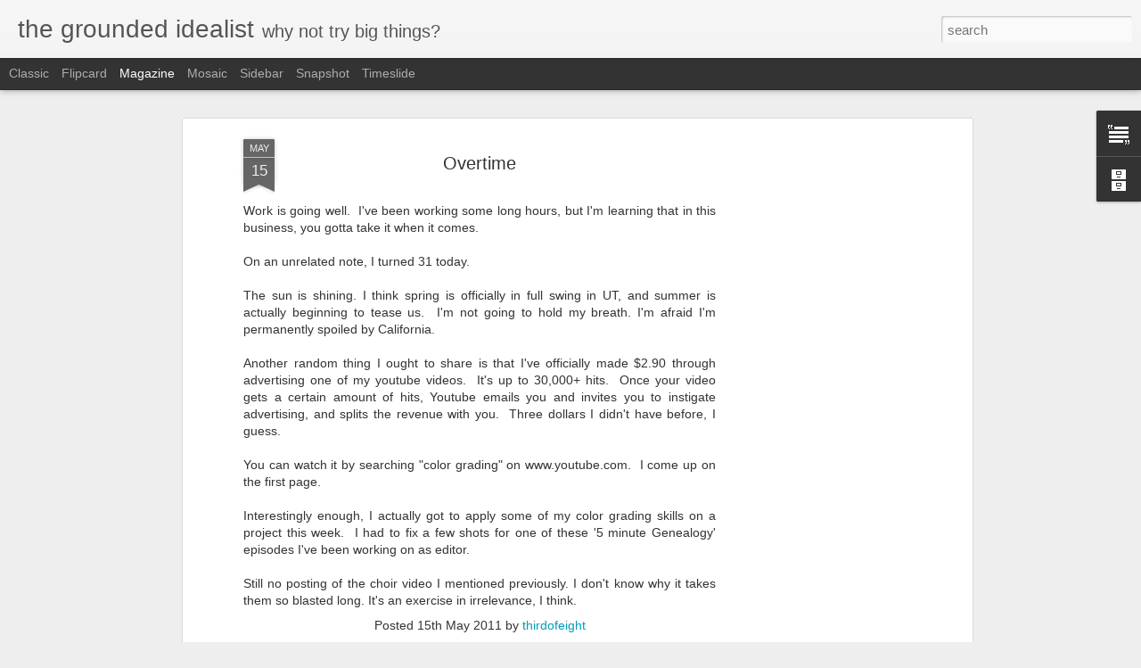

--- FILE ---
content_type: text/html; charset=utf-8
request_url: https://www.google.com/recaptcha/api2/aframe
body_size: 267
content:
<!DOCTYPE HTML><html><head><meta http-equiv="content-type" content="text/html; charset=UTF-8"></head><body><script nonce="3bFQKqd7YyN9GmfUtn-HTA">/** Anti-fraud and anti-abuse applications only. See google.com/recaptcha */ try{var clients={'sodar':'https://pagead2.googlesyndication.com/pagead/sodar?'};window.addEventListener("message",function(a){try{if(a.source===window.parent){var b=JSON.parse(a.data);var c=clients[b['id']];if(c){var d=document.createElement('img');d.src=c+b['params']+'&rc='+(localStorage.getItem("rc::a")?sessionStorage.getItem("rc::b"):"");window.document.body.appendChild(d);sessionStorage.setItem("rc::e",parseInt(sessionStorage.getItem("rc::e")||0)+1);localStorage.setItem("rc::h",'1769815667186');}}}catch(b){}});window.parent.postMessage("_grecaptcha_ready", "*");}catch(b){}</script></body></html>

--- FILE ---
content_type: text/javascript; charset=UTF-8
request_url: http://blog.thirdofeight.com/?v=0&action=initial&widgetId=Text1&responseType=js&xssi_token=AOuZoY5_QJT-k11u63Pe6B4p2sXW2u0TdA%3A1769815664399
body_size: 578
content:
try {
_WidgetManager._HandleControllerResult('Text1', 'initial',{'content': '\x3cspan style\x3d\x22  white-space: pre-wrap; -webkit-border-horizontal-spacing: 2px; -webkit-border-vertical-spacing: 2px; font-family:\x27lucida grande\x27;font-size:11px;\x22 class\x3d\x22Apple-style-span\x22\x3eA film maker, collaborator, editor, colorist, director, producer, distributor, marketer, cinematographer, modeler, animator, nonprofit designer, educator, visionary, costume designer/tailor, big brother, little brother, son, uncle, gardener, designer, laborer, friend, grandson, step grandson, brother-in-law, cousin, second-cousin, nephew, great-nephew, listener, psychologist, butler, chauffer, chef, baker, banker, musician, organizer, perpetual 17 year old, Latter-day saint, Idahoan, Californian, inhabitant of UT, single American man\x3c/span\x3e', 'title': 'Me'});
} catch (e) {
  if (typeof log != 'undefined') {
    log('HandleControllerResult failed: ' + e);
  }
}


--- FILE ---
content_type: text/javascript; charset=UTF-8
request_url: http://blog.thirdofeight.com/?v=0&action=initial&widgetId=BlogArchive1&responseType=js&xssi_token=AOuZoY5_QJT-k11u63Pe6B4p2sXW2u0TdA%3A1769815664399
body_size: 1545
content:
try {
_WidgetManager._HandleControllerResult('BlogArchive1', 'initial',{'url': 'http://blog.thirdofeight.com/search?updated-min\x3d1969-12-31T16:00:00-08:00\x26updated-max\x3d292278994-08-17T07:12:55Z\x26max-results\x3d50', 'name': 'All Posts', 'expclass': 'expanded', 'toggleId': 'ALL-0', 'post-count': 256, 'data': [{'url': 'http://blog.thirdofeight.com/2022/', 'name': '2022', 'expclass': 'expanded', 'toggleId': 'YEARLY-1641024000000', 'post-count': 5, 'data': [{'url': 'http://blog.thirdofeight.com/2022/07/', 'name': 'July', 'expclass': 'expanded', 'toggleId': 'MONTHLY-1656658800000', 'post-count': 1, 'posts': [{'title': 'What I\x26#39;m Trying to Do', 'url': 'http://blog.thirdofeight.com/2022/07/what-im-trying-to-do.html'}]}, {'url': 'http://blog.thirdofeight.com/2022/05/', 'name': 'May', 'expclass': 'collapsed', 'toggleId': 'MONTHLY-1651388400000', 'post-count': 1}, {'url': 'http://blog.thirdofeight.com/2022/04/', 'name': 'April', 'expclass': 'collapsed', 'toggleId': 'MONTHLY-1648796400000', 'post-count': 1}, {'url': 'http://blog.thirdofeight.com/2022/03/', 'name': 'March', 'expclass': 'collapsed', 'toggleId': 'MONTHLY-1646121600000', 'post-count': 2}]}, {'url': 'http://blog.thirdofeight.com/2021/', 'name': '2021', 'expclass': 'collapsed', 'toggleId': 'YEARLY-1609488000000', 'post-count': 1, 'data': [{'url': 'http://blog.thirdofeight.com/2021/02/', 'name': 'February', 'expclass': 'collapsed', 'toggleId': 'MONTHLY-1612166400000', 'post-count': 1}]}, {'url': 'http://blog.thirdofeight.com/2020/', 'name': '2020', 'expclass': 'collapsed', 'toggleId': 'YEARLY-1577865600000', 'post-count': 6, 'data': [{'url': 'http://blog.thirdofeight.com/2020/12/', 'name': 'December', 'expclass': 'collapsed', 'toggleId': 'MONTHLY-1606809600000', 'post-count': 2}, {'url': 'http://blog.thirdofeight.com/2020/09/', 'name': 'September', 'expclass': 'collapsed', 'toggleId': 'MONTHLY-1598943600000', 'post-count': 2}, {'url': 'http://blog.thirdofeight.com/2020/08/', 'name': 'August', 'expclass': 'collapsed', 'toggleId': 'MONTHLY-1596265200000', 'post-count': 2}]}, {'url': 'http://blog.thirdofeight.com/2019/', 'name': '2019', 'expclass': 'collapsed', 'toggleId': 'YEARLY-1546329600000', 'post-count': 1, 'data': [{'url': 'http://blog.thirdofeight.com/2019/04/', 'name': 'April', 'expclass': 'collapsed', 'toggleId': 'MONTHLY-1554102000000', 'post-count': 1}]}, {'url': 'http://blog.thirdofeight.com/2017/', 'name': '2017', 'expclass': 'collapsed', 'toggleId': 'YEARLY-1483257600000', 'post-count': 3, 'data': [{'url': 'http://blog.thirdofeight.com/2017/12/', 'name': 'December', 'expclass': 'collapsed', 'toggleId': 'MONTHLY-1512115200000', 'post-count': 1}, {'url': 'http://blog.thirdofeight.com/2017/11/', 'name': 'November', 'expclass': 'collapsed', 'toggleId': 'MONTHLY-1509519600000', 'post-count': 2}]}, {'url': 'http://blog.thirdofeight.com/2015/', 'name': '2015', 'expclass': 'collapsed', 'toggleId': 'YEARLY-1420099200000', 'post-count': 28, 'data': [{'url': 'http://blog.thirdofeight.com/2015/12/', 'name': 'December', 'expclass': 'collapsed', 'toggleId': 'MONTHLY-1448956800000', 'post-count': 3}, {'url': 'http://blog.thirdofeight.com/2015/09/', 'name': 'September', 'expclass': 'collapsed', 'toggleId': 'MONTHLY-1441090800000', 'post-count': 1}, {'url': 'http://blog.thirdofeight.com/2015/07/', 'name': 'July', 'expclass': 'collapsed', 'toggleId': 'MONTHLY-1435734000000', 'post-count': 1}, {'url': 'http://blog.thirdofeight.com/2015/05/', 'name': 'May', 'expclass': 'collapsed', 'toggleId': 'MONTHLY-1430463600000', 'post-count': 1}, {'url': 'http://blog.thirdofeight.com/2015/04/', 'name': 'April', 'expclass': 'collapsed', 'toggleId': 'MONTHLY-1427871600000', 'post-count': 3}, {'url': 'http://blog.thirdofeight.com/2015/03/', 'name': 'March', 'expclass': 'collapsed', 'toggleId': 'MONTHLY-1425196800000', 'post-count': 9}, {'url': 'http://blog.thirdofeight.com/2015/02/', 'name': 'February', 'expclass': 'collapsed', 'toggleId': 'MONTHLY-1422777600000', 'post-count': 7}, {'url': 'http://blog.thirdofeight.com/2015/01/', 'name': 'January', 'expclass': 'collapsed', 'toggleId': 'MONTHLY-1420099200000', 'post-count': 3}]}, {'url': 'http://blog.thirdofeight.com/2013/', 'name': '2013', 'expclass': 'collapsed', 'toggleId': 'YEARLY-1357027200000', 'post-count': 20, 'data': [{'url': 'http://blog.thirdofeight.com/2013/11/', 'name': 'November', 'expclass': 'collapsed', 'toggleId': 'MONTHLY-1383289200000', 'post-count': 2}, {'url': 'http://blog.thirdofeight.com/2013/07/', 'name': 'July', 'expclass': 'collapsed', 'toggleId': 'MONTHLY-1372662000000', 'post-count': 7}, {'url': 'http://blog.thirdofeight.com/2013/06/', 'name': 'June', 'expclass': 'collapsed', 'toggleId': 'MONTHLY-1370070000000', 'post-count': 11}]}, {'url': 'http://blog.thirdofeight.com/2012/', 'name': '2012', 'expclass': 'collapsed', 'toggleId': 'YEARLY-1325404800000', 'post-count': 17, 'data': [{'url': 'http://blog.thirdofeight.com/2012/09/', 'name': 'September', 'expclass': 'collapsed', 'toggleId': 'MONTHLY-1346482800000', 'post-count': 8}, {'url': 'http://blog.thirdofeight.com/2012/08/', 'name': 'August', 'expclass': 'collapsed', 'toggleId': 'MONTHLY-1343804400000', 'post-count': 5}, {'url': 'http://blog.thirdofeight.com/2012/04/', 'name': 'April', 'expclass': 'collapsed', 'toggleId': 'MONTHLY-1333263600000', 'post-count': 2}, {'url': 'http://blog.thirdofeight.com/2012/02/', 'name': 'February', 'expclass': 'collapsed', 'toggleId': 'MONTHLY-1328083200000', 'post-count': 1}, {'url': 'http://blog.thirdofeight.com/2012/01/', 'name': 'January', 'expclass': 'collapsed', 'toggleId': 'MONTHLY-1325404800000', 'post-count': 1}]}, {'url': 'http://blog.thirdofeight.com/2011/', 'name': '2011', 'expclass': 'collapsed', 'toggleId': 'YEARLY-1293868800000', 'post-count': 50, 'data': [{'url': 'http://blog.thirdofeight.com/2011/12/', 'name': 'December', 'expclass': 'collapsed', 'toggleId': 'MONTHLY-1322726400000', 'post-count': 2}, {'url': 'http://blog.thirdofeight.com/2011/11/', 'name': 'November', 'expclass': 'collapsed', 'toggleId': 'MONTHLY-1320130800000', 'post-count': 1}, {'url': 'http://blog.thirdofeight.com/2011/10/', 'name': 'October', 'expclass': 'collapsed', 'toggleId': 'MONTHLY-1317452400000', 'post-count': 1}, {'url': 'http://blog.thirdofeight.com/2011/09/', 'name': 'September', 'expclass': 'collapsed', 'toggleId': 'MONTHLY-1314860400000', 'post-count': 1}, {'url': 'http://blog.thirdofeight.com/2011/07/', 'name': 'July', 'expclass': 'collapsed', 'toggleId': 'MONTHLY-1309503600000', 'post-count': 4}, {'url': 'http://blog.thirdofeight.com/2011/06/', 'name': 'June', 'expclass': 'collapsed', 'toggleId': 'MONTHLY-1306911600000', 'post-count': 7}, {'url': 'http://blog.thirdofeight.com/2011/05/', 'name': 'May', 'expclass': 'collapsed', 'toggleId': 'MONTHLY-1304233200000', 'post-count': 5}, {'url': 'http://blog.thirdofeight.com/2011/04/', 'name': 'April', 'expclass': 'collapsed', 'toggleId': 'MONTHLY-1301641200000', 'post-count': 10}, {'url': 'http://blog.thirdofeight.com/2011/03/', 'name': 'March', 'expclass': 'collapsed', 'toggleId': 'MONTHLY-1298966400000', 'post-count': 7}, {'url': 'http://blog.thirdofeight.com/2011/02/', 'name': 'February', 'expclass': 'collapsed', 'toggleId': 'MONTHLY-1296547200000', 'post-count': 9}, {'url': 'http://blog.thirdofeight.com/2011/01/', 'name': 'January', 'expclass': 'collapsed', 'toggleId': 'MONTHLY-1293868800000', 'post-count': 3}]}, {'url': 'http://blog.thirdofeight.com/2010/', 'name': '2010', 'expclass': 'collapsed', 'toggleId': 'YEARLY-1262332800000', 'post-count': 43, 'data': [{'url': 'http://blog.thirdofeight.com/2010/12/', 'name': 'December', 'expclass': 'collapsed', 'toggleId': 'MONTHLY-1291190400000', 'post-count': 7}, {'url': 'http://blog.thirdofeight.com/2010/11/', 'name': 'November', 'expclass': 'collapsed', 'toggleId': 'MONTHLY-1288594800000', 'post-count': 10}, {'url': 'http://blog.thirdofeight.com/2010/10/', 'name': 'October', 'expclass': 'collapsed', 'toggleId': 'MONTHLY-1285916400000', 'post-count': 3}, {'url': 'http://blog.thirdofeight.com/2010/09/', 'name': 'September', 'expclass': 'collapsed', 'toggleId': 'MONTHLY-1283324400000', 'post-count': 1}, {'url': 'http://blog.thirdofeight.com/2010/07/', 'name': 'July', 'expclass': 'collapsed', 'toggleId': 'MONTHLY-1277967600000', 'post-count': 2}, {'url': 'http://blog.thirdofeight.com/2010/06/', 'name': 'June', 'expclass': 'collapsed', 'toggleId': 'MONTHLY-1275375600000', 'post-count': 1}, {'url': 'http://blog.thirdofeight.com/2010/05/', 'name': 'May', 'expclass': 'collapsed', 'toggleId': 'MONTHLY-1272697200000', 'post-count': 1}, {'url': 'http://blog.thirdofeight.com/2010/04/', 'name': 'April', 'expclass': 'collapsed', 'toggleId': 'MONTHLY-1270105200000', 'post-count': 4}, {'url': 'http://blog.thirdofeight.com/2010/03/', 'name': 'March', 'expclass': 'collapsed', 'toggleId': 'MONTHLY-1267430400000', 'post-count': 6}, {'url': 'http://blog.thirdofeight.com/2010/02/', 'name': 'February', 'expclass': 'collapsed', 'toggleId': 'MONTHLY-1265011200000', 'post-count': 5}, {'url': 'http://blog.thirdofeight.com/2010/01/', 'name': 'January', 'expclass': 'collapsed', 'toggleId': 'MONTHLY-1262332800000', 'post-count': 3}]}, {'url': 'http://blog.thirdofeight.com/2009/', 'name': '2009', 'expclass': 'collapsed', 'toggleId': 'YEARLY-1230796800000', 'post-count': 30, 'data': [{'url': 'http://blog.thirdofeight.com/2009/12/', 'name': 'December', 'expclass': 'collapsed', 'toggleId': 'MONTHLY-1259654400000', 'post-count': 2}, {'url': 'http://blog.thirdofeight.com/2009/11/', 'name': 'November', 'expclass': 'collapsed', 'toggleId': 'MONTHLY-1257058800000', 'post-count': 4}, {'url': 'http://blog.thirdofeight.com/2009/10/', 'name': 'October', 'expclass': 'collapsed', 'toggleId': 'MONTHLY-1254380400000', 'post-count': 1}, {'url': 'http://blog.thirdofeight.com/2009/09/', 'name': 'September', 'expclass': 'collapsed', 'toggleId': 'MONTHLY-1251788400000', 'post-count': 1}, {'url': 'http://blog.thirdofeight.com/2009/08/', 'name': 'August', 'expclass': 'collapsed', 'toggleId': 'MONTHLY-1249110000000', 'post-count': 4}, {'url': 'http://blog.thirdofeight.com/2009/07/', 'name': 'July', 'expclass': 'collapsed', 'toggleId': 'MONTHLY-1246431600000', 'post-count': 3}, {'url': 'http://blog.thirdofeight.com/2009/06/', 'name': 'June', 'expclass': 'collapsed', 'toggleId': 'MONTHLY-1243839600000', 'post-count': 1}, {'url': 'http://blog.thirdofeight.com/2009/05/', 'name': 'May', 'expclass': 'collapsed', 'toggleId': 'MONTHLY-1241161200000', 'post-count': 1}, {'url': 'http://blog.thirdofeight.com/2009/03/', 'name': 'March', 'expclass': 'collapsed', 'toggleId': 'MONTHLY-1235894400000', 'post-count': 2}, {'url': 'http://blog.thirdofeight.com/2009/02/', 'name': 'February', 'expclass': 'collapsed', 'toggleId': 'MONTHLY-1233475200000', 'post-count': 4}, {'url': 'http://blog.thirdofeight.com/2009/01/', 'name': 'January', 'expclass': 'collapsed', 'toggleId': 'MONTHLY-1230796800000', 'post-count': 7}]}, {'url': 'http://blog.thirdofeight.com/2008/', 'name': '2008', 'expclass': 'collapsed', 'toggleId': 'YEARLY-1199174400000', 'post-count': 50, 'data': [{'url': 'http://blog.thirdofeight.com/2008/12/', 'name': 'December', 'expclass': 'collapsed', 'toggleId': 'MONTHLY-1228118400000', 'post-count': 6}, {'url': 'http://blog.thirdofeight.com/2008/11/', 'name': 'November', 'expclass': 'collapsed', 'toggleId': 'MONTHLY-1225522800000', 'post-count': 12}, {'url': 'http://blog.thirdofeight.com/2008/10/', 'name': 'October', 'expclass': 'collapsed', 'toggleId': 'MONTHLY-1222844400000', 'post-count': 10}, {'url': 'http://blog.thirdofeight.com/2008/09/', 'name': 'September', 'expclass': 'collapsed', 'toggleId': 'MONTHLY-1220252400000', 'post-count': 4}, {'url': 'http://blog.thirdofeight.com/2008/08/', 'name': 'August', 'expclass': 'collapsed', 'toggleId': 'MONTHLY-1217574000000', 'post-count': 2}, {'url': 'http://blog.thirdofeight.com/2008/07/', 'name': 'July', 'expclass': 'collapsed', 'toggleId': 'MONTHLY-1214895600000', 'post-count': 1}, {'url': 'http://blog.thirdofeight.com/2008/06/', 'name': 'June', 'expclass': 'collapsed', 'toggleId': 'MONTHLY-1212303600000', 'post-count': 4}, {'url': 'http://blog.thirdofeight.com/2008/05/', 'name': 'May', 'expclass': 'collapsed', 'toggleId': 'MONTHLY-1209625200000', 'post-count': 7}, {'url': 'http://blog.thirdofeight.com/2008/04/', 'name': 'April', 'expclass': 'collapsed', 'toggleId': 'MONTHLY-1207033200000', 'post-count': 2}, {'url': 'http://blog.thirdofeight.com/2008/03/', 'name': 'March', 'expclass': 'collapsed', 'toggleId': 'MONTHLY-1204358400000', 'post-count': 2}]}, {'url': 'http://blog.thirdofeight.com/2007/', 'name': '2007', 'expclass': 'collapsed', 'toggleId': 'YEARLY-1167638400000', 'post-count': 2, 'data': [{'url': 'http://blog.thirdofeight.com/2007/08/', 'name': 'August', 'expclass': 'collapsed', 'toggleId': 'MONTHLY-1185951600000', 'post-count': 1}, {'url': 'http://blog.thirdofeight.com/2007/07/', 'name': 'July', 'expclass': 'collapsed', 'toggleId': 'MONTHLY-1183273200000', 'post-count': 1}]}], 'toggleopen': 'MONTHLY-1656658800000', 'style': 'HIERARCHY', 'title': 'Blog Archive'});
} catch (e) {
  if (typeof log != 'undefined') {
    log('HandleControllerResult failed: ' + e);
  }
}


--- FILE ---
content_type: text/javascript; charset=UTF-8
request_url: http://blog.thirdofeight.com/?v=0&action=initial&widgetId=Text1&responseType=js&xssi_token=AOuZoY5_QJT-k11u63Pe6B4p2sXW2u0TdA%3A1769815664399
body_size: 578
content:
try {
_WidgetManager._HandleControllerResult('Text1', 'initial',{'content': '\x3cspan style\x3d\x22  white-space: pre-wrap; -webkit-border-horizontal-spacing: 2px; -webkit-border-vertical-spacing: 2px; font-family:\x27lucida grande\x27;font-size:11px;\x22 class\x3d\x22Apple-style-span\x22\x3eA film maker, collaborator, editor, colorist, director, producer, distributor, marketer, cinematographer, modeler, animator, nonprofit designer, educator, visionary, costume designer/tailor, big brother, little brother, son, uncle, gardener, designer, laborer, friend, grandson, step grandson, brother-in-law, cousin, second-cousin, nephew, great-nephew, listener, psychologist, butler, chauffer, chef, baker, banker, musician, organizer, perpetual 17 year old, Latter-day saint, Idahoan, Californian, inhabitant of UT, single American man\x3c/span\x3e', 'title': 'Me'});
} catch (e) {
  if (typeof log != 'undefined') {
    log('HandleControllerResult failed: ' + e);
  }
}
